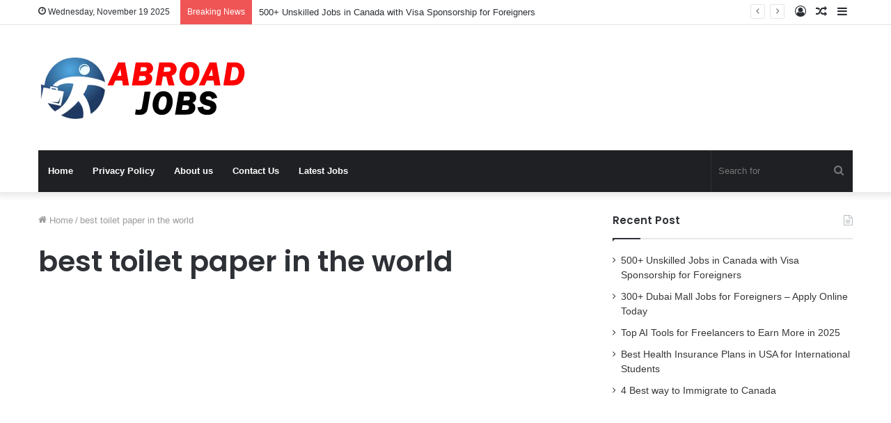

--- FILE ---
content_type: text/html; charset=utf-8
request_url: https://www.google.com/recaptcha/api2/aframe
body_size: 267
content:
<!DOCTYPE HTML><html><head><meta http-equiv="content-type" content="text/html; charset=UTF-8"></head><body><script nonce="dF8PJe79utWOE4_ILw34rg">/** Anti-fraud and anti-abuse applications only. See google.com/recaptcha */ try{var clients={'sodar':'https://pagead2.googlesyndication.com/pagead/sodar?'};window.addEventListener("message",function(a){try{if(a.source===window.parent){var b=JSON.parse(a.data);var c=clients[b['id']];if(c){var d=document.createElement('img');d.src=c+b['params']+'&rc='+(localStorage.getItem("rc::a")?sessionStorage.getItem("rc::b"):"");window.document.body.appendChild(d);sessionStorage.setItem("rc::e",parseInt(sessionStorage.getItem("rc::e")||0)+1);localStorage.setItem("rc::h",'1763532172215');}}}catch(b){}});window.parent.postMessage("_grecaptcha_ready", "*");}catch(b){}</script></body></html>